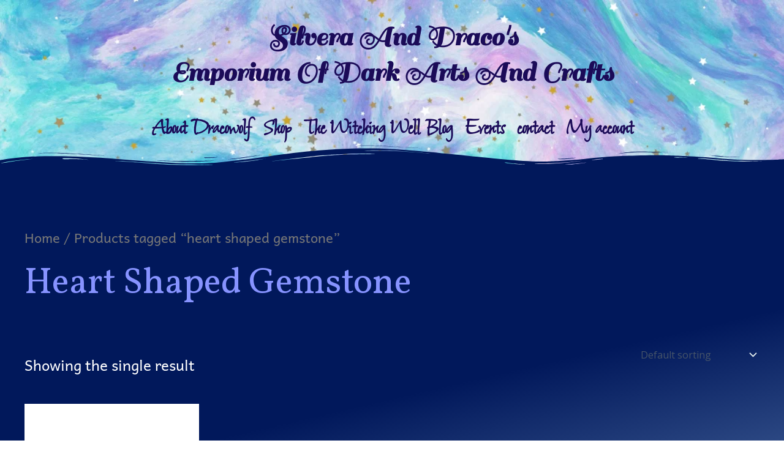

--- FILE ---
content_type: text/css
request_url: https://dracowolf.com/wp-content/uploads/elementor/css/post-12518.css?ver=1766431012
body_size: 561
content:
.elementor-12518 .elementor-element.elementor-element-d4099ab{--display:flex;--min-height:38vh;--justify-content:center;--align-items:center;--container-widget-width:calc( ( 1 - var( --container-widget-flex-grow ) ) * 100% );}.elementor-12518 .elementor-element.elementor-element-d4099ab:not(.elementor-motion-effects-element-type-background), .elementor-12518 .elementor-element.elementor-element-d4099ab > .elementor-motion-effects-container > .elementor-motion-effects-layer{background-image:url("https://dracowolf.com/wp-content/uploads/2024/06/Silveras-background.png");background-repeat:no-repeat;background-size:cover;}.elementor-12518 .elementor-element.elementor-element-d4099ab > .elementor-shape-bottom .elementor-shape-fill, .elementor-12518 .elementor-element.elementor-element-d4099ab > .e-con-inner > .elementor-shape-bottom .elementor-shape-fill{fill:#01185B;}.elementor-12518 .elementor-element.elementor-element-d4099ab > .elementor-shape-bottom svg, .elementor-12518 .elementor-element.elementor-element-d4099ab > .e-con-inner > .elementor-shape-bottom svg{width:calc(100% + 1.3px);height:38px;}.elementor-widget-heading .elementor-heading-title{font-family:var( --e-global-typography-primary-font-family ), Sans-serif;font-weight:var( --e-global-typography-primary-font-weight );color:var( --e-global-color-primary );}.elementor-12518 .elementor-element.elementor-element-edf6f29{text-align:center;}.elementor-12518 .elementor-element.elementor-element-edf6f29 .elementor-heading-title{font-family:"Sail", Sans-serif;font-size:47px;font-weight:600;color:#1B0B58;}.elementor-widget-nav-menu .elementor-nav-menu .elementor-item{font-family:var( --e-global-typography-primary-font-family ), Sans-serif;font-weight:var( --e-global-typography-primary-font-weight );}.elementor-widget-nav-menu .elementor-nav-menu--main .elementor-item{color:var( --e-global-color-text );fill:var( --e-global-color-text );}.elementor-widget-nav-menu .elementor-nav-menu--main .elementor-item:hover,
					.elementor-widget-nav-menu .elementor-nav-menu--main .elementor-item.elementor-item-active,
					.elementor-widget-nav-menu .elementor-nav-menu--main .elementor-item.highlighted,
					.elementor-widget-nav-menu .elementor-nav-menu--main .elementor-item:focus{color:var( --e-global-color-accent );fill:var( --e-global-color-accent );}.elementor-widget-nav-menu .elementor-nav-menu--main:not(.e--pointer-framed) .elementor-item:before,
					.elementor-widget-nav-menu .elementor-nav-menu--main:not(.e--pointer-framed) .elementor-item:after{background-color:var( --e-global-color-accent );}.elementor-widget-nav-menu .e--pointer-framed .elementor-item:before,
					.elementor-widget-nav-menu .e--pointer-framed .elementor-item:after{border-color:var( --e-global-color-accent );}.elementor-widget-nav-menu{--e-nav-menu-divider-color:var( --e-global-color-text );}.elementor-widget-nav-menu .elementor-nav-menu--dropdown .elementor-item, .elementor-widget-nav-menu .elementor-nav-menu--dropdown  .elementor-sub-item{font-family:var( --e-global-typography-accent-font-family ), Sans-serif;font-weight:var( --e-global-typography-accent-font-weight );}.elementor-12518 .elementor-element.elementor-element-2ee415a .elementor-menu-toggle{margin:0 auto;}.elementor-12518 .elementor-element.elementor-element-2ee415a .elementor-nav-menu .elementor-item{font-family:"Shalimar", Sans-serif;font-size:40px;font-weight:600;}.elementor-12518 .elementor-element.elementor-element-2ee415a .elementor-nav-menu--main .elementor-item{color:#1B0B58;fill:#1B0B58;padding-left:10px;padding-right:10px;padding-top:20px;padding-bottom:20px;}.elementor-theme-builder-content-area{height:400px;}.elementor-location-header:before, .elementor-location-footer:before{content:"";display:table;clear:both;}

--- FILE ---
content_type: text/css
request_url: https://dracowolf.com/wp-content/uploads/elementor/google-fonts/css/shalimar.css?ver=1750444962
body_size: 239
content:
/* vietnamese */
@font-face {
  font-family: 'Shalimar';
  font-style: normal;
  font-weight: 400;
  font-display: swap;
  src: url(https://dracowolf.com/wp-content/uploads/elementor/google-fonts/fonts/shalimar-uu9mcboe6i6inwfuvqp5-vg-gw.woff2) format('woff2');
  unicode-range: U+0102-0103, U+0110-0111, U+0128-0129, U+0168-0169, U+01A0-01A1, U+01AF-01B0, U+0300-0301, U+0303-0304, U+0308-0309, U+0323, U+0329, U+1EA0-1EF9, U+20AB;
}
/* latin-ext */
@font-face {
  font-family: 'Shalimar';
  font-style: normal;
  font-weight: 400;
  font-display: swap;
  src: url(https://dracowolf.com/wp-content/uploads/elementor/google-fonts/fonts/shalimar-uu9mcboe6i6inwfuvqp4-vg-gw.woff2) format('woff2');
  unicode-range: U+0100-02BA, U+02BD-02C5, U+02C7-02CC, U+02CE-02D7, U+02DD-02FF, U+0304, U+0308, U+0329, U+1D00-1DBF, U+1E00-1E9F, U+1EF2-1EFF, U+2020, U+20A0-20AB, U+20AD-20C0, U+2113, U+2C60-2C7F, U+A720-A7FF;
}
/* latin */
@font-face {
  font-family: 'Shalimar';
  font-style: normal;
  font-weight: 400;
  font-display: swap;
  src: url(https://dracowolf.com/wp-content/uploads/elementor/google-fonts/fonts/shalimar-uu9mcboe6i6inwfuvqp2-ve.woff2) format('woff2');
  unicode-range: U+0000-00FF, U+0131, U+0152-0153, U+02BB-02BC, U+02C6, U+02DA, U+02DC, U+0304, U+0308, U+0329, U+2000-206F, U+20AC, U+2122, U+2191, U+2193, U+2212, U+2215, U+FEFF, U+FFFD;
}
